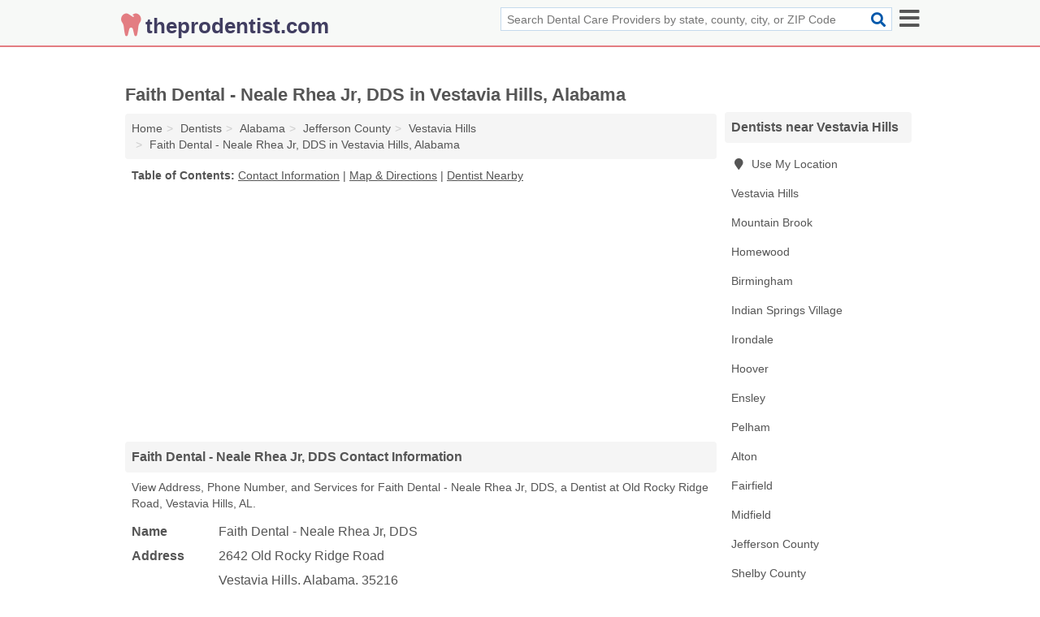

--- FILE ---
content_type: text/html; charset=utf-8
request_url: https://www.theprodentist.com/faith-dental-neale-rhea-jr-dds-in-vestavia-hills-al-35216-4bf/
body_size: 4803
content:
<!DOCTYPE html>
<html lang="en">
  <head>
    <meta charset="utf-8">
    <meta http-equiv="Content-Type" content="text/html; charset=UTF-8">
    <meta name="viewport" content="width=device-width, initial-scale=1">
    <title>Faith Dental - Neale Rhea Jr, DDS (Dentist in Vestavia Hills, AL Address, Phone, and Services)</title>
    <link rel="canonical" href="https://www.theprodentist.com/faith-dental-neale-rhea-jr-dds-in-vestavia-hills-al-35216-4bf/">
    <meta property="og:type" content="website">
    <meta property="og:title" content="Faith Dental - Neale Rhea Jr, DDS (Dentist in Vestavia Hills, AL Address, Phone, and Services)">
    <meta name="description" content="Looking for Faith Dental - Neale Rhea Jr, DDS in Vestavia Hills, Alabama? Find Address, Phone Number, and Services for the Vestavia Hills, AL Dentist.">
    <meta property="og:description" content="Looking for Faith Dental - Neale Rhea Jr, DDS in Vestavia Hills, Alabama? Find Address, Phone Number, and Services for the Vestavia Hills, AL Dentist.">
    <meta property="og:url" content="https://www.theprodentist.com/faith-dental-neale-rhea-jr-dds-in-vestavia-hills-al-35216-4bf/">
    <link rel="preconnect" href="//pagead2.googlesyndication.com" crossorigin>
    <link rel="preconnect" href="//www.google-analytics.com" crossorigin>
    <link rel="preconnect" href="https://googleads.g.doubleclick.net" crossorigin>
    <meta name="robots" content="index,follow">
    <meta name="msvalidate.01" content="B56B00EF5C90137DC430BCD46060CC08">
    <link rel="stylesheet" href="/template/style.min.css?11186cf4419abd0cf80579c9915d1a222d31bd08">
<style>.fa-logo:before { content: "\f5c9"}</style>
    <script src="/template/ui.min?bc9dd65bfcc597ede4ef52a8d1a4807b08859dcd" defer></script>
    <!-- HTML5 shim and Respond.js for IE8 support of HTML5 elements and media queries -->
    <!--[if lt IE 9]>
      <script src="https://oss.maxcdn.com/html5shiv/3.7.3/html5shiv.min.js"></script>
      <script src="https://oss.maxcdn.com/respond/1.4.2/respond.min.js"></script>
    <![endif]-->
  </head>
  <body data-spy="scroll" data-target="#nav-scrollspy" data-offset="0" style="position:relative;" class="pt-listing">
<nav class="navbar navbar-fixed-top hide-on-scroll">
  <div class="container columns-2 sections-9">
    <div class="row">
      <div class="n-toggle collapsed mucklescreen" data-toggle="collapse" data-target="#full-nav">
        <i class="fa fa-bars fa-2x"></i>
      </div>
      <div class="n-toggle collapsed weescreen" data-toggle="collapse" data-target="#full-nav, #navbar-search">
        <i class="fa fa-bars fa-2x"></i>
      </div>
            <div class="navbar-logo logo-text">
        <a href="/" title="theprodentist.com"><i class="fa fa-logo fa-2x"></i><span>theprodentist.com</span></a>
              <br class="sr-only">
      </div>
      <div class="col-sm-6 collapse n-search" id="navbar-search">
       <form action="/search/" method="get">
        <div class="input-container">
         <input name="q" placeholder="Search Dental Care Providers by state, county, city, or ZIP Code" type="text">
         <button type="submit" class="fa fa-search"></button>
        </div>
       </form>
      </div>
    </div>
  </div>
  <div class="navbar-menu collapse navbar-collapse" id="navbar">
<div class="container sections-2 columns-9 full-nav collapse" id="full-nav">
  <div class="row">
   <div class="list-group go">
    <strong class="h3 list-group-heading">Navigation</strong><br class="sr-only">
    <ul class="list-group-items">
      <li class=""><a class="list-group-item" href="/cosmetic-dentists/" title="Cosmetic Dentists Near Me">Cosmetic Dentists</a></li>
<li class=""><a class="list-group-item" href="/dental-clinics/" title="Dental Clinics Near Me">Dental Clinics</a></li>
<li class=""><a class="list-group-item" href="/dental-hygienists/" title="Dental Hygienists Near Me">Dental Hygienists</a></li>
<li class=""><a class="list-group-item" href="/dental-laboratories/" title="Dental Laboratories Near Me">Dental Laboratories</a></li>
<li class="active"><a class="list-group-item" href="/dentists/" title="Dentists Near Me">Dentists</a></li>
<li class=""><a class="list-group-item" href="/endodontists/" title="Endodontists Near Me">Endodontists</a></li>
<li class=""><a class="list-group-item" href="/implant-dentists/" title="Implant Dentists Near Me">Implant Dentists</a></li>
<li class=""><a class="list-group-item" href="/oral-maxillofacial-surgeons/" title="Oral & Maxillofacial Surgeons Near Me">Oral & Maxillofacial Surgeons</a></li>
<li class=""><a class="list-group-item" href="/oral-surgeons/" title="Oral Surgeons Near Me">Oral Surgeons</a></li>
<li class=""><a class="list-group-item" href="/orthodontists/" title="Orthodontists Near Me">Orthodontists</a></li>
<li class=""><a class="list-group-item" href="/pediatric-dentists/" title="Pediatric Dentists Near Me">Pediatric Dentists</a></li>
<li class=""><a class="list-group-item" href="/periodontists/" title="Periodontists Near Me">Periodontists</a></li>
<li class=""><a class="list-group-item" href="/prosthodontists/" title="Prosthodontists Near Me">Prosthodontists</a></li>
<li class=""><a class="list-group-item" href="/sedation-dentists/" title="Sedation Dentists Near Me">Sedation Dentists</a></li>
    </ul>
   </div>
  </div>
</div>  </div>
</nav>
<div class="container columns columns-2 sections-9">
  <div class="row">
    <div class="col-md-7">
      <h1>Faith Dental - Neale Rhea Jr, DDS in Vestavia Hills, Alabama</h1>
<ol class="box-breadcrumbs breadcrumb" itemscope itemtype="https://schema.org/BreadcrumbList">
<li><a href="/" title="theprodentist.com">Home</a></li><li itemprop="itemListElement" itemscope itemtype="https://schema.org/ListItem"><a href="/dentists/" itemprop="item" title="Dentists Near Me"><span itemprop="name">Dentists</span></a><meta itemprop="position" content="1"/></li><li itemprop="itemListElement" itemscope itemtype="https://schema.org/ListItem"><a href="/dentists-in-alabama/" itemprop="item" title="Dentists in Alabama"><span itemprop="name">Alabama</span></a><meta itemprop="position" content="2"/></li><li itemprop="itemListElement" itemscope itemtype="https://schema.org/ListItem"><a href="/dentists-in-jefferson-county-al/" itemprop="item" title="Dentists in Jefferson County, AL"><span itemprop="name">Jefferson County</span></a><meta itemprop="position" content="3"/></li><li itemprop="itemListElement" itemscope itemtype="https://schema.org/ListItem"><a href="/dentists-in-vestavia-hills-al/" itemprop="item" title="Dentists in Vestavia Hills, AL"><span itemprop="name">Vestavia Hills</span></a><meta itemprop="position" content="4"/></li><li itemprop="itemListElement" itemscope itemtype="https://schema.org/ListItem"><a href="/faith-dental-neale-rhea-jr-dds-in-vestavia-hills-al-35216-4bf/" itemprop="item" title="Faith Dental - Neale Rhea Jr, DDS in Vestavia Hills, Alabama"><span itemprop="name">Faith Dental - Neale Rhea Jr, DDS in Vestavia Hills, Alabama</span></a><meta itemprop="position" content="5"/></li>
</ol>              <p class="pad" id="toc">
    <strong class="title nobreaker">
      Table of Contents:
    </strong>
  <a href="#details" class="toc-item">Contact Information</a>
|  <a href="#geography" class="toc-item">Map & Directions</a>
|  <a href="#nearby" class="toc-item">Dentist Nearby</a>
  </p>
      <div class="advert advert-display xs s m">
        <ins class="adsbygoogle" data-ad-client="ca-pub-4723837653436501" data-ad-slot="4654369961" data-ad-format="auto" data-full-width-responsive="true"></ins>
      </div>
      <h2 class="h2 list-group-heading">Faith Dental - Neale Rhea Jr, DDS Contact Information</h2>
<p class="pad">View Address, Phone Number, and Services for Faith Dental - Neale Rhea Jr, DDS, a Dentist at Old Rocky Ridge Road, Vestavia Hills, AL.</p>
      <script type="application/ld+json" id="listing">
{
  "@context": "https://schema.org",
  "@type": "LocalBusiness",
  "name": "Faith Dental - Neale Rhea Jr, DDS",
  "description": "Faith Dental - Neale Rhea Jr, DDS is a Dentist at 2642 Old Rocky Ridge Road in Vestavia Hills, Alabama.",
  "image": "https://www.theprodentist.com/template/i/logo",
  "address": {
    "@type": "PostalAddress",
    "streetAddress": "2642 Old Rocky Ridge Road",
    "addressLocality": "Vestavia Hills",
    "addressRegion": "AL",
    "postalCode": "35216",
    "addressCountry": "US"
  },
  "geo": {
    "@type": "GeoCoordinates",
    "latitude": 33.4625,
    "longitude": -86.73951  },
  "telephone": "+12059871611"
}
</script>

      
<dl class="dl-horizontal LocalBusiness"  data-type="Dentist" data-id="5e863a925b47586c3e2774bf" data-lat="33.4624959" data-lng="-86.7395079" data-address-place-id="internal" data-geomode="address" id="details">
  <dt>Name</dt>
  <dd class="name">Faith Dental - Neale Rhea Jr, DDS</dd>
  <dt>Address</dt>
  <dd class="address">
    <span class="streetAddress">2642 Old Rocky Ridge Road</span><br>
    <span class="addressLocality">Vestavia Hills</span>,
    <span class="addressRegion">Alabama</span>,
    <span class="postalCode">35216</span>
  </dd>
      <dt>Phone</dt>
    <dd class="telephone"><a href="tel:+1-205-987-1611">205-987-1611</a></dd>
              <dt>Services</dt>
<dd><a href="/dentists-in-vestavia-hills-al/" title="Dentists in Vestavia Hills, AL">Dentistry</a></dd>

    </dl>

<p><a href="#toc">&#8648; Table of Contents</a></p>                  
      <div class="advert advert-display xs s m">
        <ins class="adsbygoogle" data-ad-client="ca-pub-4723837653436501" data-ad-slot="4654369961" data-ad-format="auto" data-full-width-responsive="true"></ins>
      </div>
      
                   <h2 class="h2 list-group-heading" id="geography">Map of Faith Dental - Neale Rhea Jr, DDS in Vestavia Hills, Alabama</h2>
<p class="pad">
  View map of Faith Dental - Neale Rhea Jr, DDS, and  <a class="nlc" href="https://www.google.com/maps/dir/?api=1&destination=2642+Old+Rocky+Ridge+Road%2C+Vestavia+Hills%2C+Alabama%2C+35216" rel="noopener" target="_blank">get driving directions from your location</a>
  .</p>
<iframe id="map" class="single" data-src="https://www.google.com/maps/embed/v1/place?key=AIzaSyD-nDulb3AINicXq9Pv_vB936D5cVSfKFk&q=2642+Old+Rocky+Ridge+Road%2C+Vestavia+Hills%2C+Alabama%2C+35216&zoom=16" frameborder="0" allowfullscreen></iframe>
<br class="sr-only">
<p><a href="#toc">&#8648; Table of Contents</a></p>            
            
      <div class="listings" id="nearby">
<h2 class="h2 list-group-heading">Dentist Nearby</h2>

<p class="condensed-listing">
 <span class="title">
   <a href="/amandathompson-in-vestavia-hills-al-35216-3aa/" title="Amandathompson in Vestavia Hills, Alabama" class="name">Amandathompson</a>
  </span>
 <span class="subsidiary">
  <span class="city-state">
   600 Vestavia Parkways # 160  </span>
  <span class="zipcode">
    <span>Vestavia Hills</span>, 
    <span>AL</span>
  </span>
 </span>
</p>

<p class="condensed-listing">
 <span class="title">
   <a href="/amy-lambert-maher-in-vestavia-hills-al-35243-6ac/" title="Amy Lambert Maher in Vestavia Hills, Alabama" class="name">Amy Lambert Maher</a>
  </span>
 <span class="subsidiary">
  <span class="city-state">
   2894 Acton Road  </span>
  <span class="zipcode">
    <span>Vestavia Hills</span>, 
    <span>AL</span>
  </span>
 </span>
</p>

<p class="condensed-listing">
 <span class="title">
   <a href="/barbara-anderson-dmd-in-vestavia-hills-al-35243-8cf/" title="Barbara Anderson, DMD in Vestavia Hills, Alabama" class="name">Barbara Anderson, DMD</a>
  </span>
 <span class="subsidiary">
  <span class="city-state">
   4005 Crosshaven Drive  </span>
  <span class="zipcode">
    <span>Vestavia Hills</span>, 
    <span>AL</span>
  </span>
 </span>
</p>

<p class="condensed-listing">
 <span class="title">
   <a href="/clark-c-browne-dmd-in-vestavia-hills-al-35216-ebf/" title="Clark C Browne, DMD in Vestavia Hills, Alabama" class="name">Clark C Browne, DMD</a>
  </span>
 <span class="subsidiary">
  <span class="city-state">
   701 Montgomery Highway Suite 201  </span>
  <span class="zipcode">
    <span>Vestavia Hills</span>, 
    <span>AL</span>
  </span>
 </span>
 <span class="subsidiary servicelist">Dentistry, Orthodontics</span>
</p>

<p class="condensed-listing">
 <span class="title">
   <a href="/groves-michelle-d-dmd-in-vestavia-hills-al-35226-5cc/" title="Groves, Michelle D, DMD in Vestavia Hills, Alabama" class="name">Groves, Michelle D, DMD</a>
  </span>
 <span class="subsidiary">
  <span class="city-state">
   500 Southland Drive # 150  </span>
  <span class="zipcode">
    <span>Vestavia Hills</span>, 
    <span>AL</span>
  </span>
 </span>
</p>

<p class="condensed-listing">
 <span class="title">
   <a href="/richards-daniel-dmd-in-vestavia-hills-al-35216-ec1/" title="Richards Daniel, DMD in Vestavia Hills, Alabama" class="name">Richards Daniel, DMD</a>
  </span>
 <span class="subsidiary">
  <span class="city-state">
   1932 Laurel Road Suite 1c  </span>
  <span class="zipcode">
    <span>Vestavia Hills</span>, 
    <span>AL</span>
  </span>
 </span>
</p>

<p class="condensed-listing">
 <span class="title">
   <a href="/tracey-v-thomson-dds-in-vestavia-hills-al-35216-0dc/" title="Tracey V Thomson DDS in Vestavia Hills, Alabama" class="name">Tracey V Thomson DDS</a>
  </span>
 <span class="subsidiary">
  <span class="city-state">
   1913 Laurel Road  </span>
  <span class="zipcode">
    <span>Vestavia Hills</span>, 
    <span>AL</span>
  </span>
 </span>
</p>

<p class="condensed-listing">
 <span class="title">
   <a href="/tucker-cosmetic-family-dentist-in-vestavia-hills-al-35243-dca/" title="Tucker Cosmetic-Family Dentist in Vestavia Hills, Alabama" class="name">Tucker Cosmetic-Family Dentist</a>
  </span>
 <span class="subsidiary">
  <span class="city-state">
   2496 Rocky Ridge Road Suite 200  </span>
  <span class="zipcode">
    <span>Vestavia Hills</span>, 
    <span>AL</span>
  </span>
 </span>
</p>

<p class="condensed-listing">
 <span class="title">
   <a href="/tucker-family-dentistry-in-vestavia-hills-al-35243-164/" title="Tucker Family Dentistry in Vestavia Hills, Alabama" class="name">Tucker Family Dentistry</a>
  </span>
 <span class="subsidiary">
  <span class="city-state">
   2496 Rocky Ridge Road # 200  </span>
  <span class="zipcode">
    <span>Vestavia Hills</span>, 
    <span>AL</span>
  </span>
 </span>
</p>

<p class="condensed-listing">
 <span class="title">
   <a href="/william-fulton-dmd-in-vestavia-hills-al-35216-2d2/" title="William Fulton, DMD in Vestavia Hills, Alabama" class="name">William Fulton, DMD</a>
  </span>
 <span class="subsidiary">
  <span class="city-state">
   1000 Chestnut Street Suite 100  </span>
  <span class="zipcode">
    <span>Vestavia Hills</span>, 
    <span>AL</span>
  </span>
 </span>
</p>

<p class="condensed-listing">
 <span class="title">
   <a href="/william-kane-fulton-in-vestavia-hills-al-35216-ff3/" title="William Kane Fulton in Vestavia Hills, Alabama" class="name">William Kane Fulton</a>
  </span>
 <span class="subsidiary">
  <span class="city-state">
   1000 Chestnut Street Suite 100  </span>
  <span class="zipcode">
    <span>Vestavia Hills</span>, 
    <span>AL</span>
  </span>
 </span>
</p>

<p class="condensed-listing">
 <span class="title">
   <a href="/wood-spooner-dental-in-vestavia-hills-al-35216-b05/" title="Wood & Spooner Dental in Vestavia Hills, Alabama" class="name">Wood & Spooner Dental</a>
  </span>
 <span class="subsidiary">
  <span class="city-state">
   502 Montgomery Highway # 201  </span>
  <span class="zipcode">
    <span>Vestavia Hills</span>, 
    <span>AL</span>
  </span>
 </span>
</p>

</div>
      
            
            
            <div class="advert advert-display s m">
        <ins class="adsbygoogle" data-ad-client="ca-pub-4723837653436501" data-ad-slot="4654369961" data-ad-format="auto" data-full-width-responsive="true"></ins>
      </div>
            
            
            
    </div>
    <div class="col-md-2">
            <div class="list-group geo-major temp-geo-condensed">
  <h2 class="h3 list-group-heading">
  Dentists near Vestavia Hills  </h2>
  <ul class="list-group-items">
  
      <li><a href="#" title="Dentists Near Me" class="list-group-item geo-local">
    <span class="fa fa-visible fa-map-marker"></span>
    Use My Location
    </a></li>
    
    <li><a href="/dentists-in-vestavia-hills-al/" title="Dentists in Vestavia Hills, AL" class="list-group-item ">
     Vestavia Hills    </a></li>
    <li><a href="/dentists-in-mountain-brook-al/" title="Dentists in Mountain Brook, AL" class="list-group-item ">
     Mountain Brook    </a></li>
    <li><a href="/dentists-in-homewood-al/" title="Dentists in Homewood, AL" class="list-group-item ">
     Homewood    </a></li>
    <li><a href="/dentists-in-birmingham-al/" title="Dentists in Birmingham, AL" class="list-group-item ">
     Birmingham    </a></li>
    <li><a href="/friday-kenneth-o-dr-dntst-in-indian-springs-village-al-35124-936/" title="Friday Kenneth O DR Dntst in Indian Springs Village, Alabama" class="list-group-item ">
     Indian Springs Village    </a></li>
    <li><a href="/dentists-in-irondale-al/" title="Dentists in Irondale, AL" class="list-group-item ">
     Irondale    </a></li>
    <li><a href="/dentists-in-hoover-al/" title="Dentists in Hoover, AL" class="list-group-item ">
     Hoover    </a></li>
    <li><a href="/palestini-wayne-dds-in-ensley-al-35218-520/" title="Palestini Wayne, DDS in Ensley, Alabama" class="list-group-item ">
     Ensley    </a></li>
    <li><a href="/dentists-in-pelham-al/" title="Dentists in Pelham, AL" class="list-group-item ">
     Pelham    </a></li>
    <li><a href="/joyce-bellamy-dmd-in-alton-al-35015-c1e/" title="Joyce Bellamy, DMD in Alton, Alabama" class="list-group-item ">
     Alton    </a></li>
    <li><a href="/dentists-in-fairfield-al/" title="Dentists in Fairfield, AL" class="list-group-item ">
     Fairfield    </a></li>
    <li><a href="/dentists-in-midfield-al/" title="Dentists in Midfield, AL" class="list-group-item ">
     Midfield    </a></li>
   <li><a href="/dentists-in-jefferson-county-al/" title="Dentists in Jefferson County, AL" class="list-group-item ">
    Jefferson County   </a></li>
   <li><a href="/dentists-in-shelby-county-al/" title="Dentists in Shelby County, AL" class="list-group-item ">
    Shelby County   </a></li>
   <li><a href="/dentists-in-st-clair-county-al/" title="Dentists in St. Clair County, AL" class="list-group-item ">
    St. Clair County   </a></li>
   <li><a href="/dentists-in-talladega-county-al/" title="Dentists in Talladega County, AL" class="list-group-item ">
    Talladega County   </a></li>
   <li><a href="/dentists-in-blount-county-al/" title="Dentists in Blount County, AL" class="list-group-item ">
    Blount County   </a></li>
  
  </ul>
</div>
            <div class="advert advert-display xs s">
        <ins class="adsbygoogle" data-ad-client="ca-pub-4723837653436501" data-ad-slot="4654369961" data-ad-format="auto" data-full-width-responsive="true"></ins>
      </div>
      
    </div>
  </div>
</div>
<footer class="footer">
 <div class="container columns-2 sections-9">
  <div class="row">
   <div class="col-sm-8 copyright">
    <p>
          <a href="/about-us/">About Us</a><br class="sr-only">     <a href="/contact-us/">Contact Us</a><br class="sr-only">
          <a href="/privacy-policy/">Privacy Policy</a><br class="sr-only">
     <a href="/terms-and-conditions/">Terms and Conditions</a><br class="sr-only">
    </p>
    <p>
     Third party advertisements support hosting, listing verification, updates, and site maintenance. Information found on theprodentist.com is strictly for informational purposes and does not construe advice or recommendation.     <br>&copy;&nbsp;2026 theprodentist.com. All Rights Reserved.
    </p>
   </div>
   <div class="col-sm-4 logo">
          <a href="/" title="theprodentist.com"><i class="fa fa-logo fa-2x"></i><span>theprodentist.com</span></a>
       </div>
  </div>
 </div>
</footer>

<script>
if(ads = document.getElementsByClassName('adsbygoogle').length) {
  adsbygoogle = window.adsbygoogle || [];
  for(var i=0; i<ads; i++) adsbygoogle.push({});
}
</script>
<script data-ad-client="ca-pub-4723837653436501" async src="https://pagead2.googlesyndication.com/pagead/js/adsbygoogle.js"></script>
<script async src="https://www.googletagmanager.com/gtag/js?id=G-Q05M6DP8GV"></script>
<script>
  window.dataLayer = window.dataLayer || [];
  function gtag(){dataLayer.push(arguments);}
  gtag('js', new Date());
  gtag('config', 'UA-122024174-45', {"dimension1":"listing","dimension2":"Listings","dimension3":"Dentist"});
  gtag('config', 'G-Q05M6DP8GV', {"dimension1":"listing","dimension2":"Listings","dimension3":"Dentist"});
</script>

</body>
</html>

--- FILE ---
content_type: text/html; charset=utf-8
request_url: https://www.google.com/recaptcha/api2/aframe
body_size: 266
content:
<!DOCTYPE HTML><html><head><meta http-equiv="content-type" content="text/html; charset=UTF-8"></head><body><script nonce="wP7uEHeeyz3ffFJ3RLH6Rw">/** Anti-fraud and anti-abuse applications only. See google.com/recaptcha */ try{var clients={'sodar':'https://pagead2.googlesyndication.com/pagead/sodar?'};window.addEventListener("message",function(a){try{if(a.source===window.parent){var b=JSON.parse(a.data);var c=clients[b['id']];if(c){var d=document.createElement('img');d.src=c+b['params']+'&rc='+(localStorage.getItem("rc::a")?sessionStorage.getItem("rc::b"):"");window.document.body.appendChild(d);sessionStorage.setItem("rc::e",parseInt(sessionStorage.getItem("rc::e")||0)+1);localStorage.setItem("rc::h",'1768959885176');}}}catch(b){}});window.parent.postMessage("_grecaptcha_ready", "*");}catch(b){}</script></body></html>